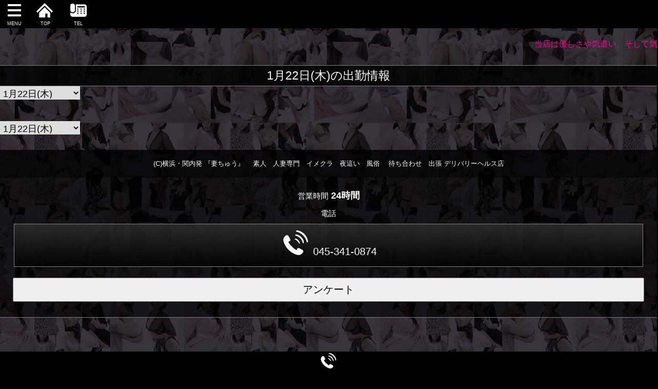

--- FILE ---
content_type: text/html
request_url: http://www.h-chu.com/s/cweeksch3.html
body_size: 2078
content:
<!DOCTYPE html>
<html lang="ja">
<head>
<meta charset="Shift_JIS">
<link rel="canonical" href="http://www.h-chu.com/cweeksch3.html">
<title>日の出町　待ち合わせデリヘル「妻ちゅう」 スケジュール2</title>
<meta name="format-detection" content="telephone=no">
<meta name="theme-color" content="#000000">
<meta http-equiv="Refresh" content="300">
<meta name="viewport" content="width=device-width, initial-scale=1.0">
<meta name="format-detection" content="telephone=no">

<link rel="stylesheet" href="slidebars.css">
<link rel="stylesheet" href="SMTBASE.css">
<link rel="stylesheet" href="SMTBASEcolor.css">
<link rel="stylesheet" href="Smt-TopMovie.bxslider.css">
<script src="../jquery.min.js"></script>
<script src="slidebars.js"></script>
<script src="../jquery.bxslider.js"></script>
<script>
(function(n){n(document).ready(function(){n.slidebars()})})(jQuery)
</script>



<script type="application/ld+json">
{
"@context":"https://schema.org",
"@type":"BreadcrumbList",
"itemListElement": [
{"@type":"ListItem","position":1,"item":"http://www.h-chu.com/s/","name":"横浜関内発！激安人妻デリヘル【妻ちゅう】"}
,{"@type":"ListItem","position":2,"item":"http://www.h-chu.com/s/top.html","name":"トップ"}
,{"@type":"ListItem","position":3,"item":"http://www.h-chu.com/s/cweeksch3.html","name":"1月22日(木)出勤情報3"}




]}
</script>
</head>

<body>

<div id="header" class="sb-slide">
 <p class="sb-toggle-left HdMenu"><a href="#" title="Menu"><img src="grp/left-menu.png" width="45" height="45" alt="Menu"><span class="poj1">MENU</span></a></p>
 <p class="menu HdMenu"><a href="top.html" title="TOPへ"><img src="grp/home.png"  width="45" height="45" alt="Top"><span class="poj2">TOP</span></a></p>


 <p class="menu HdMenu"><a href="tel:045-341-0874" title="お電話"><img src="grp/contact.png"  width="45" height="45" alt="電話"><span class="poj3">TEL</span></a></p>


</div>

<div id="sb-site" class="main_content">

<div id="MAINDIV">



<p><marquee><font color="#ff0099 " size="3">当店は優しさや気遣い、そして気品を兼ね揃えた女性のみ在籍しております・・☆</font></marquee></p>








<div id="TopPageMAIN"><div class="TopPageBlockTitle">1月22日(木)の出勤情報</div>




<select class="ScrSelect" onchange="top.location.href=this.options[this.selectedIndex].value">
<option value="cweeksch.html">本日1月20日(火)</option>
<option value="cweeksch2.html">明日1月21日(水)</option>
<option value="cweeksch3.html" selected="selected">1月22日(木)</option>
<option value="cweeksch4.html">1月23日(金)</option>
<option value="cweeksch5.html">1月24日(土)</option>
<option value="cweeksch6.html">1月25日(日)</option>
<option value="cweeksch7.html">1月26日(月)</option>




</select>

<div class="GalBox191">
<div class="GalBoxTBL">
<div class="GALBOXdat">
</div>
<div class="GALBOXdat">
</div>
</div>
<div class="GalBoxTBL">
<div class="GALBOXdat">
</div>
<div class="GALBOXdat">
</div>
</div>
<div class="GalBoxTBL">
<div class="GALBOXdat">
</div>
<div class="GALBOXdat">
</div>
</div>
<div class="GalBoxTBL">
<div class="GALBOXdat">
</div>
<div class="GALBOXdat">
</div>
</div>
<div class="GalBoxTBL">
<div class="GALBOXdat">
</div>
<div class="GALBOXdat">
</div>
</div>
<div class="GalBoxTBL">
<div class="GALBOXdat">
</div>
<div class="GALBOXdat">
</div>
</div>
<div class="GalBoxTBL">
<div class="GALBOXdat">
</div>
<div class="GALBOXdat">
</div>
</div>
<div class="GalBoxTBL">
<div class="GALBOXdat">
</div>
<div class="GALBOXdat">
</div>
</div>
<div class="GalBoxTBL">
<div class="GALBOXdat">
</div>
<div class="GALBOXdat">
</div>
</div>
<div class="GalBoxTBL">
<div class="GALBOXdat">
</div>
<div class="GALBOXdat">
</div>
</div>
<div class="GalBoxTBL">
<div class="GALBOXdat">
</div>
<div class="GALBOXdat">
</div>
</div>
<div class="GalBoxTBL">
<div class="GALBOXdat">
</div>
<div class="GALBOXdat">
</div>
</div>
<div class="GalBoxTBL">
<div class="GALBOXdat">
</div>
<div class="GALBOXdat">
</div>
</div>
<div class="GalBoxTBL">
<div class="GALBOXdat">
</div>
<div class="GALBOXdat">
</div>
</div>
<div class="GalBoxTBL">
<div class="GALBOXdat">
</div>
<div class="GALBOXdat">
</div>
</div>
</div>



<select class="ScrSelect" onchange="top.location.href=this.options[this.selectedIndex].value">
<option value="cweeksch.html">本日1月20日(火)</option>
<option value="cweeksch2.html">明日1月21日(水)</option>
<option value="cweeksch3.html" selected="selected">1月22日(木)</option>
<option value="cweeksch4.html">1月23日(金)</option>
<option value="cweeksch5.html">1月24日(土)</option>
<option value="cweeksch6.html">1月25日(日)</option>
<option value="cweeksch7.html">1月26日(月)</option>



</select>




</div>








<div id="UnderDivSect">

<div class="UnderAddr">
<address>
<p><a href="http://www.h-chu.com/s/">(C)横浜・関内発 『妻ちゅう』 　素人　人妻専門　イメクラ　夜這い　風俗　 待ち合わせ　出張 デリバリーヘルス店</a></p>
</address>
</div>

</div>



<div class="DivBoxColor"><div id="ContactSectBlock">
<p>営業時間<span class="Etim">24時間</span></p>
<p>電話</p>
<a href="tel:0453410874"><img src="grp/telcall.png" alt="電話" />045-341-0874</a>

<div class="YoyakuSecDiv">
<form method="post" action="http://www60.fbankserver.com/cgi-bin/AMKT_S151.cgi" enctype="application/x-www-form-urlencoded">
<input type="hidden" name="Mid" value="hchu" />
<input type="submit" name="send" value="アンケート" />
</form>
</div>

</div></div>


</div>
<div id="SMTFootUnderDIV"><table><tr><td><a href="contact.html"><img src="grp/telcall.png" alt="お問い合わせへ" /></a></td></tr></table>
</div>





</div>


<div class="sb-slidebar sb-left">
<div id="SideMenuDIV">
<div class="UnderMenu">

<ul>
<li><a href="top.html">トップ</a></li>




<li><a href="information.html">お知らせ</a></li>



<li><a href="evnt.html">イベント</a></li>




<li><a href="newface.html">新人</a></li>




<li><a href="gal.html">在籍女性</a></li>



<li><a href="cweeksch.html">出勤情報</a></li>



<li><a href="system.html">料金システム</a></li>



<li><a href="system2.html">遊び方</a></li>




<li><a href="wari.html">割引</a></li>




<li><a href="hotel.html">ホテル</a></li>



<li><a href="rec.html">求人</a></li>










<li><a href="Mlink.html">リンク</a></li>



<li><a href="contact.html">お問合せ</a></li>




</ul></div>



</div>
</div>


<script>
$(function() {
var dHEADER = $('#header');
var dMAINDIV = $('#MAINDIV');
var dMAINDIVPogi = dMAINDIV.offset().top;
$(window).scroll(function () {
var winTopPoji = $(this).scrollTop();
if (winTopPoji >= dMAINDIVPogi) {
dHEADER.addClass('aaa')
} else if (winTopPoji <= dMAINDIVPogi) {
dHEADER.removeClass('aaa')
}
});
});
</script>

</body>
</html>


--- FILE ---
content_type: text/css
request_url: http://www.h-chu.com/s/SMTBASEcolor.css
body_size: 1580
content:
body{
	color: #ffffff;
	background-color: black;

}

a{
	color: lime;
	text-decoration: none;
}


.sb-slidebar{
	color: #5b5b5b;
}

.main_content{
	color: #ffffff;
	background-color: black;


}

#header{
	color: white;
	background-color: black;
}


#header .menu a{
	color: white;
}


#header .HdMenu a{
	color: white;
}

/** 不明 **/
#header .menuSub a{
	color: #353535;
	background-color: #ffffff;
	border-color: rgb(204,204,204);
	box-shadow: 3px 3px 3px rgba(0,0,0,0.7);
	-moz-box-shadow: 3px 3px 3px rgba(0,0,0,0.7);
	-webkit-box-shadow: 3px 3px 3px rgba(0,0,0,0.7);

}


#SMTFootUnderDIV{
color: white;
background-color: black;
}



/** 不明 **/
#MAINDIV .MenuNext a{
	color: #353535;
	background-color: #ffffff;
	border-color: rgb(204,204,204);
	box-shadow: 3px 3px 3px rgba(0,0,0,0.7);
	-moz-box-shadow: 3px 3px 3px rgba(0,0,0,0.7);
	-webkit-box-shadow: 3px 3px 3px rgba(0,0,0,0.7);


}


.DivBoxColor{
	color : #ffffff;
       background-color: rgba(0,0,0,0.6);
	border-color : gray;
}

.DivBoxColor2{
	color : #ffffff;
       background-color: rgba(0,0,0,0.6);
}


#UnderDivSect{
	color: #ffffff;
	background-color: rgba(0,0,0,0.8);

}


#UnderDivSect .UnderAddr address a{
	color: #ffffff;
}

/***********************/
/** MAINDIV Plus Menu **/
/***********************/
#TopSubMenuTable td{
    color: #ffffff;
    border-color: gray;
    background: -webkit-gradient(linear, left top, left bottom, color-stop(1.00, rgba(50,50,50,0.8)), color-stop(0.00, rgba(203,203,203,0.8)));
    background: -webkit-linear-gradient(top, rgba(50,50,50,0.8) 0%, rgba(0,0,0,0.8) 100%);
    background: -moz-linear-gradient(top, rgba(50,50,50,0.8) 0%, rgba(0,0,0,0.8) 100%);
    background: -o-linear-gradient(top, rgba(50,50,50,0.8) 0%, rgba(0,0,0,0.8) 100%);
    background: -ms-linear-gradient(top, rgba(50,50,50,0.8) 0%, rgba(0,0,0,0.8) 100%);
    background: linear-gradient(top, rgba(203,203,203,0.8) 0%, rgba(0,0,0,0.8) 100%);
}
#TopSubMenuTable td a{
    color: #ffffff;
    display: block;
}
/** MAINDIV Plus Menu **/



#MAINDIV .TopPageBlockTitle{
	color: #ffffff;
	background-color: rgba(0,0,0,0.8);
	border-color: gray;

}

#TopPageMAIN .TopTodaySCJ .TopScjTitle{
	color: #95f7ef;
	background-color: #f1910e;

}

#TopPageMAIN .TopBoxMoreBott a{
	color: #ffffff;
	border-top-color: #414141;
	border-right-color: #414141;
	border-bottom-color: #414141;
	border-left-color: #414141;
	background-color: rgba(0,0,0,0.7);

}

/*******************************/
/* Top Page infoBlock consBlock*/
/*******************************/

#TopPageMAIN .TopInfomtBlock .InformatBox a{
	color: #ffffff;
}

#TopPageMAIN .TopInfomtBlock .InformatBox .infoTitle{
	color: lime;
}

#TopPageMAIN .TopInfomtBlock .InformatBox .infoDate{
	color: gray;
}


/********************/
/* Top Page NewFace */
/*******************/

#TopPageMAIN .NewFaceBlockBOX{
	color : #ffffff;
        background-color: rgba(0,0,0,0.6);
	border-color : gray;

}

#TopPageMAIN .TopNewFaceBlock .NewFaceBox{
	color: #ffffff;

}

#TopPageMAIN .TopNewFaceBlock .NewFaceBox .TNewf2 .TNewf2-Name{
	color: #ffffff;
}

#TopPageMAIN .TopNewFaceBlock .NewFaceBox .TNewf2 .TNewf2-Name a{
	color: #ffffff;
}


#TopPageMAIN .TopNewFaceBlock .NewFaceBox .TNewf2 .TNewf2-Ye{
	color: #ffffff;

}

#TopPageMAIN .TopNewFaceBlock .NewFaceBox .TNewf2 .TNewf2-Comm{
	color: #ffffff;
}


#SysPageMAIN #SysTABLEblk{
	background-color: rgba(0, 0, 0, 0.6);
}

#SysPageMAIN  #SysTABLEblk  h4 {
	color: #ffffff;
	background-color: rgba(0,0,0,0.5);

}



#SysPageMAIN #SysTABLEblk table{
	border-color: gray gray gray gray;
}


#SysPageMAIN #SysTABLEblk td{
	border-color: gray;
}

#SysPageMAIN #SysKinsG{
        background-color: rgba(0,0,0,0.6);
}



#SysPageMAIN #SysKinsG .KinsGT{
	color: #ffffff;
	background: -webkit-gradient(linear, left top, left bottom, color-stop(1.00, rgba(50,50,50,0.8)), color-stop(0.00, rgba(203,203,203,0.8)));
	background: -webkit-linear-gradient(top, rgba(50,50,50,0.8) 0%, rgba(0,0,0,0.8) 100%);
	background: -moz-linear-gradient(top, rgba(50,50,50,0.8) 0%, rgba(0,0,0,0.8) 100%);
	background: -o-linear-gradient(top, rgba(50,50,50,0.8) 0%, rgba(0,0,0,0.8) 100%);
	background: -ms-linear-gradient(top, rgba(50,50,50,0.8) 0%, rgba(0,0,0,0.8) 100%);
	background: linear-gradient(top, rgba(203,203,203,0.8) 0%, rgba(0,0,0,0.8) 100%);

}


#HotelMAIN .HotelListDat .HotelListTit{
	border-color: gray;
        background-color: rgba(0,0,0,0.6);

}



#HotelMAIN .HotelListDat th{
        background-color: rgba(0,0,0,0.6);
	border-color: gray;
}


#HotelMAIN .HotelListDat td{
        background-color: rgba(0,0,0,0.6);
	border-color: gray;
}


#HotelMAIN .HotelListDat caption{
	background-color: rgba(0,0,0,0.6);
	border-top-color : gray;
  	border-right-color : gray;
  	border-left-color : gray;
}


/********/
/* Rank */
/********/

.GalRankBox{
	color : #ffffff;
       background-color: rgba(0,0,0,0.6);
	border-color : gray;
}


#GalRank .RankS{
	color: lime;
}

#GalRank .RankR .RankGname{
	color: #ffffff;
}


#GalRank .RankR .RankYe{
	color: #ffffff;
}

#GalRank .RankR .RankSize{
	color: #ffffff;
}

/****************/
/* NewFace Page */
/****************/


/***************/
/* PickUp Page */
/***************/


/*************/
/* info.html */
/*************/

#InfoSec .InfoT{
	color: lime;
}


#InfoSec .InfoD{
	color : silver;
}

#InfoSec .InfoData{
	color: #ffffff;
}



/***************************/
/* TopPage SCJ             */
/* gal.html GALlist        */
/* cweekschXX.html GALlist *
/***************************/

.GalBox191 .GALBOXdatIn2{
	color : #ffffff;
        background-color: rgba(0,0,0,0.6);
	border-color : gray;
}

.GalBox191 .GalBoxTBL .GALBOXdat .GALBOXdatIn .GaName a{
	color: white;
}


.GalBox191 .GalBoxTBL .GALBOXdat .GALBOXdatIn .GaSize a{
	color: white;
}

.GalBox191 .GalBoxTBL .GALBOXdat .GALBOXdatIn .GalS2-Today{
	color: white;
}

.GalBox191 .GalBoxTBL .GALBOXdat .GALBOXdatIn .GalS2-TodayData{
	background-color: rgba(255,255,255,0.1);
}

.GalBox191 .GalBoxTBL .GALBOXdat .GALBOXdatIn .Rtim{
	color: lime;
}



/****************/
/* Contact.html */
/****************/

#ContactSectBlock p .Etim{
	color: #ffffff;

}


#ContactSectBlock a{
	border-color: gray;
	color: #ffffff;

	background: -webkit-gradient(linear, left top, left bottom, color-stop(1.00, rgba(50,50,50,0.8)), color-stop(0.00, rgba(203,203,203,0.8)));
	background: -webkit-linear-gradient(top, rgba(50,50,50,0.8) 0%, rgba(0,0,0,0.8) 100%);
	background: -moz-linear-gradient(top, rgba(50,50,50,0.8) 0%, rgba(0,0,0,0.8) 100%);
	background: -o-linear-gradient(top, rgba(50,50,50,0.8) 0%, rgba(0,0,0,0.8) 100%);
	background: -ms-linear-gradient(top, rgba(50,50,50,0.8) 0%, rgba(0,0,0,0.8) 100%);
	background: linear-gradient(top, rgba(203,203,203,0.8) 0%, rgba(0,0,0,0.8) 100%);

}


/*********/
/***RSV***/
/*********/

.main_contentRSV{
	color: #ffffff;
	background-color: black;
}



.main_contentRSV form .ErrMess{
	color: #ff0000;
}



.main_contentRSV .RsvUnder a{
	color: black;
	background-color: #ffffff;
}


/*********/
/***RSV***/
/*********/

#MailMagBlock .INPa{
	border-color: aqua;
}

#MailMagBlock #addr{
	color: lime;
	background-color: fuchsia;
}


/** mail **/

#MailSendBlock .MailUnder a{
	color: black;
	background-color: #ffffff;
}



#RecSectionDiv .Recdiv0 h3{
	border-color: gray;
        background-color: rgba(0,0,0,0.8);
}

#RecSectionDiv .Recdiv0 .Recdiv h4{
	color: white;
        background-color: rgba(0,0,0,0.8);


}

#RecSectionDiv .Recdiv0 .Recdiv .Rcontent{
        background-color: rgba(0,0,0,0.6);
	border-color: gray;
}


#WEEKscj a{
	border-color: silver;
}


/* sidemenu */

#SideMenuDIV{
	background-color: #ffffff;
}


#SideMenuDIV li{
	background: -webkit-gradient(linear, left top, left bottom, color-stop(1.00, #000000), color-stop(0.00, #323232));
	background: -webkit-linear-gradient(top, #323232 0%, #000000 100%);
	background: -moz-linear-gradient(top, #323232 0%, #000000 100%);
	background: -o-linear-gradient(top, #323232 0%, #000000 100%);
	background: -ms-linear-gradient(top, #323232 0%, #000000 100%);
	background: linear-gradient(top, #323232 0%, #000000 100%);
}



#SideMenuDIV a{
	color: #ffffff;
}

#SideMenuDIV a::after{
	border-top-color: #0;
	border-right-color: #0;
}


#UnderBerDIV{
	color: #e8e8e8;
	background-color: #003333;
}


/* shamenikki */

#shamenikkiBox{
	color: #ffffff;
}

#shamenikkiBox .shamenikkiTitle{
	color: lime;
}

#shamenikkiBox .shamenikki-Name{
	color: #ff0099;
}


/* marquee */

.marquee{
        background-color: rgba(0,0,0,0.6);

}

.marquee p{
	color : #00ff00;

}


/* bx */







--- FILE ---
content_type: text/css
request_url: http://www.h-chu.com/s/topbodySMT.css
body_size: 38
content:
body {
 background-repeat : repeat;
}
